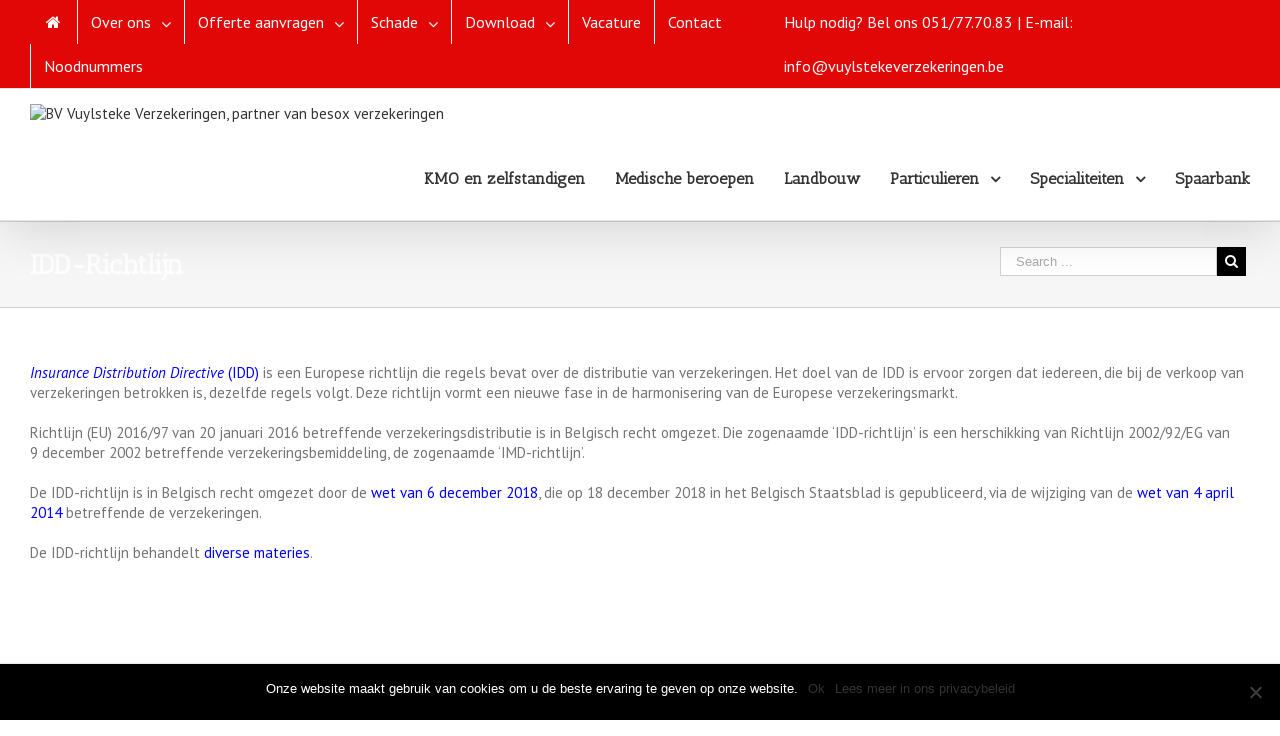

--- FILE ---
content_type: text/css
request_url: https://www.vuylstekeverzekeringen.be/wp-content/themes/Avada-Child-Theme/style.css?ver=1.0
body_size: 8691
content:
/*
Theme Name: Avada Child
Description: Avada Child Theme
Author: Your name here
Template: Avada
Version: 1.0
*/

@import url("../Avada/style.css");

/*-----------------------------------------------------------------------------------*/

.latest-blog-list{
	width:100%;
	margin:0 0 20px 0;
}

.latest-blog-list h4{
	margin: 0;
}

.latest-blog-list .blog-list-item-date{
	background: #efefef;
	color:#666666;
	width:50px;
	text-align: center;
	font-size:20px;
	line-height: 20px;
	font-weight: bold;
	padding: 3px 0 0 0;
	float: left;
}
.latest-blog-list .blog-list-item-date span{
	display: block;
	background: #C0C0C0;
	font-size:11px;
	line-height: 11px;
	font-weight: bold;
	padding:5px 0;
	margin:10px 0 0 0;
	text-transform: uppercase;
	color:#000;
}

.latest-blog-list .blog-list-item-description{
	margin-left:70px;
}
.latest-blog-list .blog-list-item-description span{
	color:#cccccc;
}

.latest-blog-list .blog-list-item-description .read-more-link{
	display: block;
}

.blog-list-item-excerpt{
	
}

/*-----------------------------------------------------------------------------------*/
/*	Callouts & Teaser
/*-----------------------------------------------------------------------------------*/

.teaser{
	background: #ffffff;
	border: 1px solid #ddd;
	display: block;
	-webkit-border-radius: 3px;
	   -moz-border-radius: 3px;
			border-radius: 3px;
	-webkit-box-shadow:0px 1px 1px 0px rgba(180, 180, 180, 0.2);
	   -moz-box-shadow:0px 1px 1px 0px rgba(180, 180, 180, 0.2);
	        box-shadow:0px 1px 1px 0px rgba(180, 180, 180, 0.2);
	padding:0px 8px 5px 10px;
	min-height:360px;	
	margin:2px 2px 2px 2px;
}

.teaser h1,
.teaser h2,
.teaser h3,
.teaser h4,
.teaser h5,
.teaser h6,
.teaser p{
	margin:0 0 10px 0;
}

.teaser .teaser-img{
	margin:-1px -16px 5px -10px;
	-webkit-border-radius:5px 5px 0px 0px;
	   -moz-border-radius:5px 5px 0px 0px;
            border-radius:5px 5px 0px 0px;
	overflow: hidden;
}
.teaser .teaser-img img{
	width:90%;
	max-width:90%;
	height:auto;
}
.teaser a.button{
	margin:20px 0 0 0;
	position: absolute;
	bottom:   10px;
	left: 30px;
}

/*-----------------------------------------------------------------------------------*/

.teaserbox{
	border: 1px solid #ddd;
	display: block;
	background: #ffffff url(../images/stripes.png) !important;
	-webkit-border-radius: 3px;
	   -moz-border-radius: 3px;
			border-radius: 3px;
	-webkit-box-shadow:1px 1px 3px 0px rgba(180, 180, 180, 0.2);
	   -moz-box-shadow:1px 1px 3px 0px rgba(180, 180, 180, 0.2);
	        box-shadow:1px 1px 3px 0px rgba(180, 180, 180, 0.2);
	margin:0 0px 0 0px;
	padding:10px;	
}
.teaserbox .border{
	background: #ffffff;
	border:1px solid #e3e3e3;
	padding:25px 25px 25px 25px;
	-webkit-box-shadow:inset 1px 1px 2px 0px rgba(180, 180, 180, 0.1);
	   -moz-box-shadow:inset 1px 1px 2px 0px rgba(180, 180, 180, 0.1);
	        box-shadow:inset 1px 1px 2px 0px rgba(180, 180, 180, 0.1);
}

.teaserbox a.button{
	margin:20px 0 0 0;
}

.teaserbox p{
	margin:5px 0 0 0;
}

.teaserbox h1,
.teaserbox h2,
.teaserbox h3,
.teaserbox h4,
.teaserbox h5,
.teaserbox h6{
	line-height: 1.3;
}

/*-----------------------------------------------------------------------------------*/

.callout{
	margin:0 0px 0 0px;
	padding:10px;	
	border: 1px solid #ddd;
	display: block;
	background: #ffffff url(../images/stripes.png) !important;
	-webkit-border-radius: 3px;
	   -moz-border-radius: 3px;
			border-radius: 3px;
	-webkit-box-shadow:1px 1px 3px 0px rgba(180, 180, 180, 0.2);
	   -moz-box-shadow:1px 1px 3px 0px rgba(180, 180, 180, 0.2);
	        box-shadow:1px 1px 3px 0px rgba(180, 180, 180, 0.2);
}
.callout .border{
	background: #ffffff;
	border:1px solid #e3e3e3;
	padding:20px 20px 0px 20px;
	-webkit-box-shadow:inset 1px 1px 2px 0px rgba(180, 180, 180, 0.1);
	   -moz-box-shadow:inset 1px 1px 2px 0px rgba(180, 180, 180, 0.1);
	        box-shadow:inset 1px 1px 2px 0px rgba(180, 180, 180, 0.1);
}

.callout .callout-button{
	float: right;
}

.callout .callout-content{
	float: left;
}

.callout a.button{
	margin: 0;
	text-align: center;
}
.callout h1,
.callout h2,
.callout h3,
.callout h4,
.callout h5,
.callout h6{
	line-height: 1.3;
	margin:0 0 0px 0 !important;
}

.one_half { width: 48%; }
.one_third { width: 30.66%; }
.two_third { width: 65.33%; }
.one_fourth { width: 22%; }
.three_fourth { width: 74%; }
.one_fifth { width: 16.8%; }
.two_fifth { width: 37.6%; }
.three_fifth { width: 58.4%; }
.four_fifth { width: 67.2%; }
.one_sixth { width: 13.33%; }
.five_sixth { width: 82.67%; }

.one_half,
.one_third,
.two_third,
.three_fourth,
.one_fourth,
.one_fifth,
.two_fifth,
.three_fifth,
.four_fifth,
.one_sixth,
.five_sixth {
	position: relative;
	margin-right: 4%;
	margin-bottom: 20px;
	float: left;
}

.last {margin-right:0 !important;}

/*-----------------------------------------------------------------------------------*/
/*	Separator
/*-----------------------------------------------------------------------------------*/

.title{
	padding: 0;
	margin:0 0 20px 0;
	line-height: 1 !important;
}

.title span{
	background: #fff;
	padding-right: 7px;
}


/*-----------------------------------------------------------------------------------*/
/*	GAP
/*-----------------------------------------------------------------------------------*/

.gap{
	display:block;
	width:100%;
	margin:0;
}

/*-----------------------------------------------------------------------------------*/
/*	Google Font
/*-----------------------------------------------------------------------------------*/

.googlefont{
	font-weight: 400;
}

/*-----------------------------------------------------------------------------------*/
/*	Styled Tables
/*-----------------------------------------------------------------------------------*/

.canvas-table-1 table {
	margin: 0 0 20px 0;
	text-align: left;
	border:1px solid #dddddd;
	-webkit-box-shadow:1px 1px 3px 0px rgba(180, 180, 180, 0.2);
       -moz-box-shadow:1px 1px 3px 0px rgba(180, 180, 180, 0.2);
            box-shadow:1px 1px 3px 0px rgba(180, 180, 180, 0.2);
}

.canvas-table-1 tr:nth-child(even) { background: #fafafa; }
.canvas-table-1 tr:nth-child(odd) { background: #ffffff; }

.canvas-table-1 tr {  }

.canvas-table-1 th,
.canvas-table-1 td {
	padding: 10px 20px;
	vertical-align: middle;
}

.canvas-table-1 thead th{
	font-size:14px;
	font-weight:700;
	color:#333333;
	border-bottom:1px solid #dddddd;
	padding:15px 20px;
	background-image: linear-gradient(bottom, #F7F7F7 0%, #FFFFFF 100%);
	background-image: -o-linear-gradient(bottom, #F7F7F7 0%, #FFFFFF 100%);
	background-image: -moz-linear-gradient(bottom, #F7F7F7 0%, #FFFFFF 100%);
	background-image: -webkit-linear-gradient(bottom, #F7F7F7 0%, #FFFFFF 100%);
	background-image: -ms-linear-gradient(bottom, #F7F7F7 0%, #FFFFFF 100%);
	background-color: #F9F9F9;
}

/*-----------------------------------------------------------------------------------*/

.canvas-table-2 table {
	margin: 0 0 20px 0;
	text-align: left;
	border: 1px solid #dbdbdb;
	-webkit-box-shadow:1px 1px 3px 0px rgba(180, 180, 180, 0.2);
       -moz-box-shadow:1px 1px 3px 0px rgba(180, 180, 180, 0.2);
            box-shadow:1px 1px 3px 0px rgba(180, 180, 180, 0.2);
}

.canvas-table-2 tr:nth-child(even) { background: #ffffff; }
.canvas-table-2 tr:nth-child(odd) { background: #ffffff; }

.canvas-table-2 tr {  }

.canvas-table-2 th,
.canvas-table-2 td {
	padding: 10px 20px;
	vertical-align: middle;
	border: 1px solid #e2e2e2;
	
}

.canvas-table-2 tr:hover {
	background: #fafafa;
}

.canvas-table-2 thead th{
	color:#333333;
	font-size:14px;
	font-weight:700;
	border:none;
	border:1px solid #dbdbdb;
	padding:15px 20px;
	background-image: linear-gradient(bottom, #F7F7F7 0%, #FFFFFF 100%);
	background-image: -o-linear-gradient(bottom, #F7F7F7 0%, #FFFFFF 100%);
	background-image: -moz-linear-gradient(bottom, #F7F7F7 0%, #FFFFFF 100%);
	background-image: -webkit-linear-gradient(bottom, #F7F7F7 0%, #FFFFFF 100%);
	background-image: -ms-linear-gradient(bottom, #F7F7F7 0%, #FFFFFF 100%);
	background-color: #F9F9F9;
}

/*-----------------------------------------------------------------------------------*/

.canvas-table-3 table {
	margin: 0 0 20px 0;
	text-align: left;
}

.canvas-table-3 tr:nth-child(even) { background: #ffffff; }
.canvas-table-3 tr:nth-child(odd) { background: #ffffff; }

.canvas-table-3 tr {  }

.canvas-table-3 th,
.canvas-table-3 td {
	padding: 10px 20px;
	vertical-align: middle;
	border-bottom:1px solid #e2e2e2;
	
}

.canvas-table-3 tr:hover {
	background: #fafafa;
}

.canvas-table-3 thead th{
	font-size:14px;
	font-weight:700;
	color:#ffffff;
	border:none;
	padding:15px 20px;
	background: #333333;
}

.entry img {
  height: auto;
  padding: 3px;
  border: 0px ;
  }